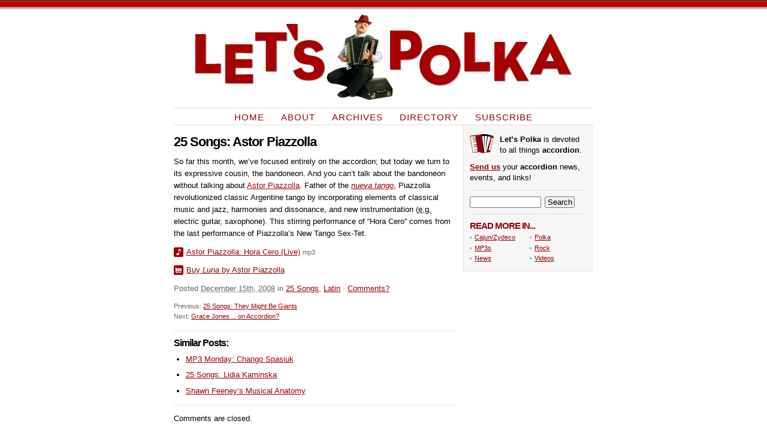

--- FILE ---
content_type: text/html; charset=UTF-8
request_url: https://www.letspolka.com/2008/12/25-songs-astor-piazzolla/
body_size: 6594
content:
<!DOCTYPE html PUBLIC "-//W3C//DTD XHTML 1.0 Strict//EN" "http://www.w3.org/TR/xhtml1/DTD/xhtml1-strict.dtd">
<html xmlns="http://www.w3.org/1999/xhtml" xml:lang="en" lang="en">
<head>
<title>25 Songs: Astor Piazzolla | Let&#039;s Polka &#8211; An Accordion Blog</title>
<meta http-equiv="Content-Type" content="text/html; charset=UTF-8" />


<link rel="stylesheet" href="https://www.letspolka.com/wp-content/themes/polka07/style.css?v=091507" type="text/css" media="screen" />
<link rel="alternate" type="application/rss+xml" title="Let&#039;s Polka &#8211; An Accordion Blog RSS Feed" href="https://www.letspolka.com/feed/" />
<link rel="pingback" href="https://www.letspolka.com/xmlrpc.php" />
<link rel="shortcut icon" href="/favicon.ico" type="image/x-icon" />
</head>
<body>

<div id="main">
    <div id="logo"><a href="https://www.letspolka.com/"><img src="https://www.letspolka.com/wp-content/themes/polka07/img/header.png" width="635" height="150" alt="Let's Polka - An Accordion Blog" /></a></div>
  
  <ul class="nav">
    <li><a href="/" title="All accordion. All the time.">Home</a></li>
    <li><a href="/about/" title="Who's responsible for this?">About</a></li>
    <li><a href="/archives/" title="Find posts and events by category or date">Archives</a></li>
    <li><a href="/directory/" title="Find accordion shops, teachers, and clubs">Directory</a></li>
    <li><a href="/subscribe/" class="subscribe" title="Get updates by email, RSS or Twitter">Subscribe</a></li>
  </ul>

  <div class="content hfeed">

  
    <div class="entry hentry" id="entry-1259">
      <h1 class="entry-title">25 Songs: Astor Piazzolla</h1>
      <div class="entry-content">
      <p>So far this month, we&#8217;ve focused entirely on the accordion; but today we turn to its expressive cousin, the bandoneon.  And you can&#8217;t talk about the bandoneon without talking about <a href="http://www.piazzolla.org/">Astor Piazzolla</a>.  Father of the <a href="http://en.wikipedia.org/wiki/Nuevo_tango"><em>nueva tango</em></a>, Piazzolla revolutionized classic Argentine tango by incorporating elements of classical music and jazz, harmonies and dissonance, and new instrumentation (<abbr title="For example">e.g.</abbr> electric guitar, saxophone).  This stirring performance of &#8220;Hora Cero&#8221; comes from the last performance of Piazzolla&#8217;s New Tango Sex-Tet.</p>
<p class="musiclink"><a href="https://www.letspolka.com/wp-content/uploads/2008/12/piazzolla_horacero.mp3" title="Download MP3">Astor Piazzolla: Hora Cero (Live)</a> <em>mp3</em></p>
<p class="buylink"><a href="http://www.amazon.com/exec/obidos/ASIN/B000005H1Z/letspolka-20/">Buy <cite>Luna</cite> by Astor Piazzolla</a></p>
      </div>

      <p class="byline">Posted <abbr class="published" title="2008-12-15T00:04:47Z">December 15th, 2008</abbr> in <a href="https://www.letspolka.com/category/25-songs/" rel="category tag">25 Songs</a>, <a href="https://www.letspolka.com/category/latin/" rel="category tag">Latin</a> &middot; <a href="#respond">Comments?</a></p>
      
      <p class="byline prevnext">
        Previous: <a href="https://www.letspolka.com/2008/12/25-songs-they-might-be-giants/" rel="prev">25 Songs: They Might Be Giants</a><br />        Next: <a href="https://www.letspolka.com/2008/12/grace-jones-on-accordion/" rel="next">Grace Jones&#8230; on Accordion?</a>      </p>
      
              <div class="related">
          <h3>Similar Posts:</h3>
          <ul>
            <div class='yarpp yarpp-related yarpp-related-website yarpp-template-list'>
<!-- YARPP List -->

<li><a href="https://www.letspolka.com/2009/03/mp3-monday-chango-spasiuk/" rel="bookmark" title="MP3 Monday: Chango Spasiuk">MP3 Monday: Chango Spasiuk</a></li>
<li><a href="https://www.letspolka.com/2008/12/25-songs-lidia-kaminska/" rel="bookmark" title="25 Songs: Lidia Kaminska">25 Songs: Lidia Kaminska</a></li>
<li><a href="https://www.letspolka.com/2009/09/shawn-feeneys-musical-anatomy/" rel="bookmark" title="Shawn Feeney&#8217;s Musical Anatomy">Shawn Feeney&#8217;s Musical Anatomy</a></li>
</div>
          </ul>
        </div>
          </div>

    

      <!-- If comments are closed. -->
    <p class="nocomments">Comments are closed.</p>
    
  

  
    
  </div>

  <div class="sidebar">
    <div class="intro">
      <p class="accordion"><strong>Let&#8217;s Polka</strong> is devoted to all things <strong>accordion</strong>.</p>
      <p><strong><a href="/contact/">Send us</a></strong> your <strong>accordion</strong> news, events, and links!</p>
    </div>

    <div class="box search">
      
<form method="get" action="/results">
  <p>
    <input type="text" name="q" maxlength="255" value="" id="sbi" /> <input type="submit" name="sa" value="Search" id="sbb" />
    <input type="hidden" name="domains" value="www.letspolka.com" />
    <input type="hidden" name="sitesearch" value="www.letspolka.com" id="ss1" />
    <input type="hidden" name="client" value="pub-3078293138899319" />
    <input type="hidden" name="forid" value="1" />
    <input type="hidden" name="channel" value="0695146564" />
    <input type="hidden" name="ie" value="ISO-8859-1" />
    <input type="hidden" name="oe" value="ISO-8859-1" />
    <input type="hidden" name="cof" value="GALT:#666666;GL:1;DIV:#FFFFFF;VLC:990000;AH:center;BGC:FFFFFF;LBGC:FFFFFF;ALC:990000;LC:990000;T:000000;GFNT:666666;GIMP:666666;FORID:11" />
    <input type="hidden" name="hl" value="en" />
  </p>
</form>    </div>

    
      
        <div class="box faves">
          <h3>Read More In...</h3>
          <ul class="first">
            <li><a href="/category/cajunzydeco/" title="View all Cajun/Zydeco posts">Cajun/Zydeco</a></li>
            <li><a href="/category/mp3s/" title="View all MP3 posts">MP3s</a></li>
            <li><a href="/category/news/" title="View all News posts">News</a></li>
          </ul>
          <ul>
            <li><a href="/category/polka/" title="View all Polka posts">Polka</a></li>
            <li><a href="/category/rock/" title="View all Rock posts">Rock</a></li>
            <li><a href="/category/videos/" title="View all Video posts">Videos</a></li>
          </ul>
        </div>

       
    
  </div>

  <div id="footer">
    <ul>
      <li class="first"><a href="https://www.letspolka.com">Home</a></li>
      <li><a href="/about/">About the Site</a></li>
      <li><a href="/archives/">Archives</a></li>
      <li><a href="/contact/">Contact Us</a></li>
      <li><a href="/directory/">Directory</a></li>
      <li><a href="/subscribe/">Subscribe</a></li>
      <li><a href="https://twitter.com/letspolka">Twitter</a></li>
    </ul>
    <p>Copyright &copy; 2026 &middot; Let&#8217;s Polka</p>
  </div>
</div>


</body>
</html>


--- FILE ---
content_type: text/css
request_url: https://www.letspolka.com/wp-content/themes/polka07/style.css?v=091507
body_size: 3416
content:
/*
Theme Name: Polka
Theme URI: https://www.letspolka.com/
Description: Default theme for letspolka.com.
Version: 2.1
Author: Chris Saccheri
Author URI: http://hoobalicious.com/
*/

/* reset browser styles (from YUI) */
body,div,dl,dt,dd,ul,ol,li,h1,h2,h3,h4,h5,h6,pre,form,fieldset,input,textarea,p,blockquote,th,td{margin:0;padding:0;}table{border-collapse:collapse;border-spacing:0;}fieldset,img{border:0;}address,caption,cite,code,dfn,em,strong,th,var{font-style:normal;font-weight:normal;}ol,ul {list-style:none;}caption,th {text-align:left;}h1,h2,h3,h4,h5,h6{font-size:100%;font-weight:normal;}q:before,q:after{content:'';}abbr,acronym {border:0;}

/* global */
body { background: #FFF url(img/bg.gif) repeat-x; color: #000; font: 62.5%/1.2 arial, helvetica, sans-serif; padding-top: 2em; }
h1,
h2,
h3,
strong { font-weight: bold; }
em,
cite { font-style: italic; }
h1 cite,
h2 cite,
h3 cite { font-weight: bold; }
input[type="submit"] { padding: 0 .2em; }
legend { display: none; }

/* links */
a { color: #900; }
a:hover { text-decoration: none; }
a img { border: 0; }

/* wrappers */
#main { margin: 0 auto; width: 70em; *width: 70.1em; }
.calendar #main,
.directory #main { _width: 70.4em; }
.content { float: left; width: 46.8em; margin: 1.5em 0 2em; }
.sidebar { background: #f6f6f6; border: 1px solid #DEDEDE; border-width: 0 0 1px 1px; float: left; margin: 0 0 2em 1.5em; padding: 1.5em 1em 0 1em; width: 19.6em; }

/* header */
#main #logo img { display: block; margin: 0 auto; }
#main .nav { border: 1px solid #DEDEDE; border-width: 1px 0; margin: 1em 0 0; overflow: hidden; padding: .5em 0 .4em; text-align: center; }
#main .nav li { display: inline; margin: 0 .5em; letter-spacing: 1px; text-transform: uppercase; }
#main .nav li a { font-size: 1.5em; padding: .5em .5em .4em; text-decoration: none; -webkit-text-size-adjust: 100%; }
/*#main .nav li a.subscribe { background: url(img/icons.png) -11px -169px no-repeat; padding-left: 25px; }*/
#main .nav li a:hover,
#main .nav li.active a { background-color: #900; color: #FFF; }

/* promo banner */
#main #promo { background: #FFC; font-size: 1.3em; margin: 0 0 1em; padding: .5em 0 .4em; text-align: center; }

/* entries */
.content h1,
.content h2 { font-size: 2.2em; letter-spacing: -1px; -webkit-text-size-adjust: 110%; }
.content h3 { font-size: 1.6em; letter-spacing: -1px; }
.content p,
.content li,
.content dt { font-size: 1.3em; line-height: 1.6; }
.content p,
.content ul { margin: .8em 0; }
.content ul { list-style: disc; margin-left: 1em; padding-left: 1em; }
.content li p { font-size: 100%; }
.content .entry { border-bottom: 1px solid #DEDEDE; margin-bottom: 1.2em; padding-bottom: 1.5em; }
.content .prepromo { border: 0; margin-bottom: 1.5em; padding-bottom: 0; }
.content .entry h2 a { color: #000; text-decoration: none; }
.content .entry h2 a:hover { color: #900; }
.content .entry .byline { color: #666; margin: 0; }
.content .entry .prevnext { font-size: 1.1em; margin-top: 1em; }
.content .entry .icon { vertical-align: middle; }
.content .entry .musiclink a { background: url(img/icons.png) -16px -224px no-repeat; padding: 0 0 2px 21px; }
.content .entry .videolink a { background: url(img/icons.png) -16px -320px no-repeat; padding: 0 0 2px 21px; }
.content .entry .booklink a { background: url(img/icons.png) -16px -80px no-repeat; padding: 0 0 2px 21px; }
.content .entry .buylink a { background: url(img/icons.png) -16px -128px no-repeat; padding: 0 0 2px 21px; }
.content .entry .musiclink em,
.content .entry .videolink em,
.content .entry .booklink em,
.content .entry .buylink em { color: #666; font-size: .85em; font-style: normal; }
.content .entry blockquote { border-left: 1px solid #DEDEDE; padding: 0 1.15em; }
.content .entry blockquote.last { margin-bottom: 1.5em; }
.content .entry blockquote p { margin: 0; }
.content .entry ol { list-style: decimal; margin-left: 1em; padding-left: 1em; }
.content .entry li { margin-bottom: .5em; }
.content .entry .flickr-frame {	float: right; font-size: .85em; line-height: 1.2; margin: .5em 0 1em 1.5em; text-align: center; width: 15em; }
.content .entry .flickr-frame.portrait { width: 10em; }
.content .entry .flickr-frame img { border: 1px solid #000; }
.content .entry .bigphoto { text-align: center; }
.content .entry .bigphoto img { border: 1px solid #000; }
.content .entry .bigphoto img.noborder { border: 0; }
.content .entry .bigphoto .caption { display: block; font-size: .85em; text-align: center; }
.content .entry .youtube { display: block; width: 425px; height: 350px; margin: 0 auto; }
.content .callout { border: 1px solid #000; float: right; margin: 0 0 1em 1.5em; }
.content .callout.noborder { border: 0; }
.content .pullquote { border: 1px solid #DEDEDE; border-width: 1px 0; color: #900; float: right; font-size: 1.4em; font-style: italic; margin: 0 0 1.5em 1.5em; padding: .5em; width: 12em; }
.content li .pullquote { font-size: 1.1em; }
.content #googleSearchUnitIframe iframe { margin-top: 1em; }
.content .promo-subs { background: #f4f4f4; border: 1px solid #DEDEDE; border-width: 2px 0; font-size: 1.5em; margin-bottom: 1.2em; padding: .5em 0; text-align: center; }

/* related posts */
.content .related { border-top: 1px solid #DEDEDE; margin-top: 1.5em; padding-top: 1em; margin-bottom: -1em; }
.content .related h3 { margin-bottom: .5em; }
.content .related li { margin-left: 0; padding-left: 0; }

/* interviews and guides */
.content .interview dt { font-weight: bold; margin-top: 1.3em; }
.content .interview dd p { margin-top: .4em; }
.content .guide h2 { font-size: 1.6em; margin-top: 1.5em; }
.content .guide li { margin-bottom: 1em; }
.content .awards { margin-bottom: 1.5em; }
.content .awards dd { font-size: 1.1em; line-height: 1.6; margin: 0 0 .8em 1.5em; }

/* comments */
.content .comments li { border-bottom: 1px solid #DEDEDE; margin-bottom: 1em; padding-bottom: 1em; }
.content .comments li p { font-size: 1em; margin: 1em 0 0; }
.content .comments li p.comments-byline { color: #666; font-size: .85em; margin: .25em 0 0 1.5em; }
.content .comments li .comments-byline cite { font-style: normal; }
.content .comments li.author { background: 5px 100% url(img/icon_author.png) no-repeat; padding-left: 60px; }

/* forms */
.content .screen-reader-response { display: none; }
.content .error,
.content .wpcf7-validation-errors { color: #900; font-size: 1.3em; font-weight: bold; margin-bottom: 1em; }
.content .success,
.content .wpcf7-mail-sent-ok { color: #090; font-size: 1.3em; font-weight: bold; margin-bottom: 1em; }
.content .basicform { margin: 1.5em 0; }
.content .basicform .field { _height: 1%; margin-bottom: 1.5em; overflow: hidden; }
.content .basicform label { display: block; float: left; font-size: 1.3em; margin-right: 1em; padding-top: .15em; text-align: right; width: 8em; }
.content .basicform .field strong { float: left; color: #900; font-weight: normal; font-size: 1.1em; padding: 4px 0 0 5px; }
.content .basicform .field input { float: left; width: 20em; font: 1.3em arial, helvetica, sans-serif; }
.content .basicform .field textarea { float: left; width: 25em; font: 1.3em arial, helvetica, sans-serif; }
.content .basicform .button { clear: both; margin-left: 12em; }
.content .contactform br { display: none; }

/* archives */
.content.archives h2 { clear: both; border-top: 1px solid #DEDEDE; font-size: 1.8em; margin-bottom: .7em; padding-top: .7em; }
.content .archives-group { float: left; width: 15em; }
.content .archives-group h3 { font-size: 1.5em; }
.content .archives-group ul { margin-top: .5em; margin-bottom: 1.5em; }
.content .archives-group li { font-size: 1.2em; }
.content .archives-group .more { font-size: 1.1em; list-style: none; }
.content .subgroup h2 { font-size: 1.8em; }
.content .subgroup h2.date { border: 0; padding-top: 0; }
.content .subgroup { width: 23em; }
.content .subgroup li { font-size: 1.3em; }

/* other content */
.content .subsinfo { border-bottom: 1px solid #DEDEDE; margin-bottom: 1.5em; padding-bottom: 1.5em; text-align: center; }
.content .entry .subsinfo { border: 0; padding: 0; }
.content .subsinfo #email { margin: 0 .5em; width: 14em; }
.content .subsinfo p { margin: 0; }
.content .subsinfo p br { display: none; }
.content .subsinfo p.feedburner { font-size: 1.1em; margin-top: .5em; }
.content p.subsinfo a { background: url(img/icons.png) -16px -176px no-repeat; font-weight: bold; padding: 0 0 1px 20px; }
.content p.subsinfo .twitter { background-position: -16px -438px; }
.content p.subsinfo .facebook { background: url(img/icon_facebook.png) 28px 0 no-repeat; padding: 0 0 1px 50px; }
.content .ads468 { margin-top: 2.5em; }

/* search results */
.content.search-results { position: relative; width: 70em; *width: 70.1em; }
.content.search-results h1 { margin-bottom: .4em; }
.search-results form { position: absolute; top: -.8em; right: 0; }
.search-results input { vertical-align: middle; }
.search-results #sbi { width: 15em; margin-right: .2em; }

/* sidebar */
.sidebar h3 { color: #900; font-size: 1.5em; letter-spacing: -1px; margin: 0 0 .3em; text-transform: uppercase; }
.sidebar li { background: url(img/icons.png) -16px -363px no-repeat; font-size: 1.1em; padding-left: 8px; margin-bottom: .4em; }
.sidebar .more { clear: both; font-size: 1.1em; margin: 0 0 1em; text-align: right; }
.sidebar .box { border-top: 1px solid #DEDEDE; margin-top: 1em; padding-top: 1em; }
.sidebar .similar { padding-bottom: 1em; }

/* intro */
.sidebar .intro p { font-size: 1.3em; line-height: 1.4; margin: 0 0 .8em; }
.sidebar .intro .accordion { background: url(img/icons.png) -16px -16px no-repeat; padding-left: 50px; }

/* searchbox */
.sidebar .search input { vertical-align: middle; }
.sidebar .search #keywords,
.sidebar .search #sbi { margin-right: 3px; width: 115px; }

/* twitter */
.sidebar .twitter li { background: url(img/icon_bullet.png) 0 5px no-repeat; line-height: 1.3; }
.sidebar .kmeta,
.sidebar .kfooter { display: none; } { display: none; }

/* flickr photo block */
.sidebar .flickr img { border: 1px solid #000; float: left; height: 75px; margin: 0 0 13px 15px; width: 75px; }

/* favorites */
.sidebar .faves { overflow: hidden; padding-bottom: 1em; _height: 1%; }
.sidebar .faves ul { float: left; margin-left: 1em; width: 9em; }
.sidebar .faves ul.first { margin-left: 0; }

/* footer */
#footer { border-top: 1px solid #DEDEDE; clear: both; color: #666; margin-top: 2em; overflow: hidden; padding: .5em 0 1.5em; }
#footer li { background: url(img/icons.png) -16px -398px no-repeat; display: inline; font-size: 1.1em; margin-left: .1em; padding-left: .4em; }
#footer li.first { background: none; margin: 0; padding: 0; }
#footer p { font-size: 1.1em; margin: .3em 0; }


/* DIRECTORY STYLES */

/* directory home */
.directory .marquee { background: url(img/pic_otto.jpg) no-repeat; padding: 30px 0 35px 155px; }
.directory .marquee h1 { font-size: 3em; }
.directory .marquee .search-form { margin-top: 1rem; }
.directory .search-form { font-size: 1.6em; }
.directory .search-form .gmw-form-field-wrapper { display: inline; }
.directory .search-form .gmw-field-label { display: none; }
.directory .search-form #gmw-address-field-1 { font-size: .9em; width: 9em; }
.directory .gmw-results-wrapper .search-form { text-align: center; }
.directory .browse-cats { list-style: none; margin: 2em 0; overflow: hidden; padding: 0; }
.directory .browse-cats li { float: left; font-size: 1.5em; line-height: 1.3em; overflow: hidden; width: 10.4em; }
.directory .browse-cats .photo { border: 1px solid #dedede; float: left; padding: 3px; width: 58px; }
.directory .browse-cats .category { float: left; margin: 13px 0 0 7px; width: 60px; }

/* geo search box on location results */
.find { border-bottom: 1px solid #DEDEDE; border-top: 1px solid #FFF; font-size: 1.4em !important; margin-bottom: 1em; padding-bottom: 1em; text-align: center; }
.find label.dist { background:url(/wp-content/themes/polka07/img/icons.png) -16px -272px no-repeat; padding-left: 21px; }
.find * { vertical-align: center; }
.find select { margin: 0 3px; }
.find input[type="text"] { margin: 0 5px; width: 10em; }

/* directory lists */
.directory .plea { font-size: 1.1em; margin-top: 2em; }
.directory .sort { float: right; font-size: 1.1em; margin-top: 2px; }
.directory .resources { list-style: none; margin: 1em 0 0; padding: 0; }
.directory .resources .vcard { margin-bottom: .8em; overflow: hidden; _zoom: 1; }
.directory .resources .photo { border: 1px solid #ccc; float: left; height: 50px; padding: 3px; width: 50px; }
.directory .resources .info { float: left; margin: 5px 0 0 10px; width: 30em; }
.directory .resources .vcard h2 { font-size: 1.3em; line-height: 1.3em; margin: 0; }
.directory .resources .vcard p { margin: 0; }
.directory .resources .vcard .badge { top: -2px; }

/* pagination */
.pagination,
.gmw-pagination { font-size: 1.3em; margin: 1em 0 1.5em; text-align: center; }
.pagination a,
.gmw-pagination a { padding: 2px 6px; }
.pagination a:hover,
.pagination a:active,
.gmw-pagination a:hover,
.gmw-pagination a:active { border: 1px solid #900; padding: 2px 5px; text-decoration: underline; }
.pagination span.current,
.gmw-pagination span.current { font-weight: bold; padding: 2px 6px; }
.pagination span.disabled,
.gmw-pagination span.disabled { color: #999; padding: 2px 6px; }
.gmw-pagination { font-size: 1em; }
.gmw-pagination li { display: inline; }


/* directory listing */
.directory .listing .badge { font-size: .5em; }
.directory .listing h2 { font-size: 1.1em; letter-spacing: 0; margin: 0; text-transform: uppercase; }
.directory .listing h2.location { margin-top: 1em; }
.directory .listing .photo { border: 1px solid #ccc; float: right; margin: 0 0 10px 10px; padding: 3px; }
.directory .listing p { margin-top: 0; }
.directory .listing p.youtube object { display: block; margin: 0 auto; }
.directory .listing .map-link { font-size: .85em; }

/* directory badges */
.directory .badge { color: #03c; background: #fff; font-size: .6em; font-weight: normal; margin-left: 5px; position: relative; top: -5px; letter-spacing: 0; text-decoration: none; text-transform: uppercase; }
.directory .badge:hover { text-decoration: underline; }
.directory .shops { border-color: #060; color: #060; }
.directory .teachers { border-color: #f30; color: #f30; }

/* directory map */
.directory.map { width: 70em; }
.directory #map-container { display: none; }
.directory #map { border: 1px solid #900; height: 43em; overflow: hidden; width: 69.8em; }
.directory #map p { font-size: 1.1em; line-height: 1.3; margin: 0; }
.directory #map h3 { font-size: 1.5em; }
